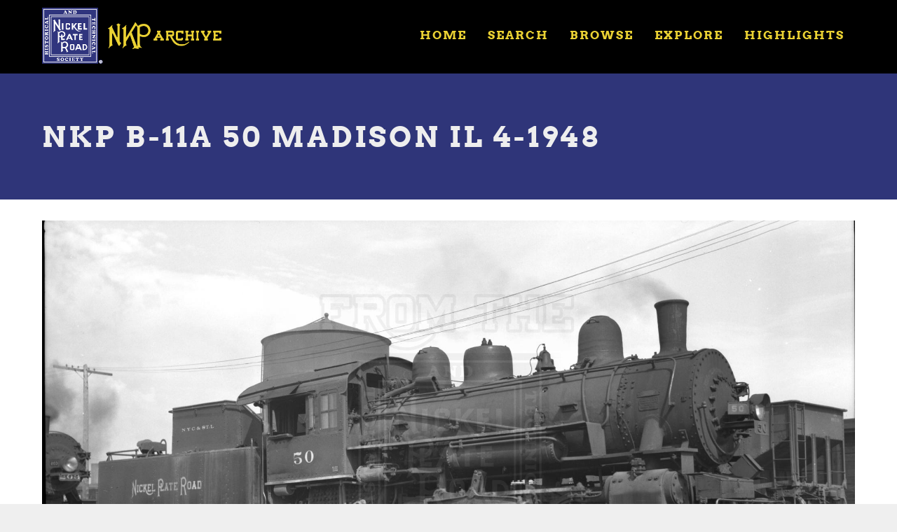

--- FILE ---
content_type: text/html; charset=UTF-8
request_url: https://archive.nkphts.org/index.php/object/6418-nkp-b-11a-50-madison-il-4-1948?index=0
body_size: 6091
content:
<!DOCTYPE html>
<html  lang="en" dir="ltr" prefix="content: http://purl.org/rss/1.0/modules/content/  dc: http://purl.org/dc/terms/  foaf: http://xmlns.com/foaf/0.1/  og: http://ogp.me/ns#  rdfs: http://www.w3.org/2000/01/rdf-schema#  schema: http://schema.org/  sioc: http://rdfs.org/sioc/ns#  sioct: http://rdfs.org/sioc/types#  skos: http://www.w3.org/2004/02/skos/core#  xsd: http://www.w3.org/2001/XMLSchema# ">
  <head>
    <meta charset="utf-8" />
<script async src="https://www.googletagmanager.com/gtag/js?id=G-50S5SHKVVM"></script>
<script>window.dataLayer = window.dataLayer || [];function gtag(){dataLayer.push(arguments)};gtag("js", new Date());gtag("set", "developer_id.dMDhkMT", true);gtag("config", "G-50S5SHKVVM", {"groups":"default","page_placeholder":"PLACEHOLDER_page_location"});</script>
<link rel="canonical" href="https://archive.nkphts.org/index.php/object/6418-nkp-b-11a-50-madison-il-4-1948" />
<meta name="robots" content="index" />
<meta name="description" content="Photo: NKP B-11a Class 0-6-0 Switcher," />
<meta name="dcterms.title" content="NKP B-11a 50 Madison IL 4-1948" />
<meta name="dcterms.publisher" content="The Nickel Plate Archive" />
<meta name="dcterms.type" content="Photo" />
<meta name="dcterms.format" content="Photo" />
<meta name="dcterms.identifier" content="6418" />
<meta property="og:site_name" content="The Nickel Plate Archive" />
<meta property="og:url" content="https://archive.nkphts.org/index.php/object/6418-nkp-b-11a-50-madison-il-4-1948" />
<meta property="og:title" content="NKP B-11a 50 Madison IL 4-1948 from The Nickel Plate Archive" />
<meta property="og:description" content="Photo: NKP B-11a Class 0-6-0 Switcher from the NKPHTS&#039;s Nickel Plate Archive" />
<meta property="og:image" content="https://archive.nkphts.org/sites/default/files/styles/facebook_sharing_image/public/object/images/nkp-b-11a-50-madison-il-4-1948-nkphts.jpg?itok=fABSRZHy" />
<meta property="og:image:url" content="https://archive.nkphts.org/sites/default/files/styles/facebook_sharing_image/public/object/images/nkp-b-11a-50-madison-il-4-1948-nkphts.jpg?itok=fABSRZHy" />
<meta property="article:tag" content="Photo" />
<meta name="Generator" content="Drupal 9 (https://www.drupal.org)" />
<meta name="MobileOptimized" content="width" />
<meta name="HandheldFriendly" content="true" />
<meta name="viewport" content="width=device-width, initial-scale=1.0" />
<script src="//use.typekit.net/qky1opq.js"></script>
<script>try{Typekit.load({ async: true });}catch(e){}</script>
<link href="//fonts.googleapis.com/css?family=Source+Sans+Pro:400italic,700italic,400,700" rel="stylesheet" type="text/css" />
<link href="//fonts.googleapis.com/css?family=Source+Sans+Pro:300" rel="stylesheet" type="text/css" />
<link href="//fonts.googleapis.com/css?family=Source+Sans+Pro:300italic" rel="stylesheet" type="text/css" />
<link rel="icon" href="/sites/default/files/NKPHTS-Photo-Gallery-Favicon.png" type="image/png" />

    <title>NKP B-11a 50 Madison IL 4-1948 | The Nickel Plate Archive</title>
    <style>ul.dropdown-menu {display: none;}</style>
    <link rel="stylesheet" media="all" href="/core/modules/system/css/components/align.module.css?sfp355" />
<link rel="stylesheet" media="all" href="/core/modules/system/css/components/fieldgroup.module.css?sfp355" />
<link rel="stylesheet" media="all" href="/core/modules/system/css/components/container-inline.module.css?sfp355" />
<link rel="stylesheet" media="all" href="/core/modules/system/css/components/clearfix.module.css?sfp355" />
<link rel="stylesheet" media="all" href="/core/modules/system/css/components/details.module.css?sfp355" />
<link rel="stylesheet" media="all" href="/core/modules/system/css/components/hidden.module.css?sfp355" />
<link rel="stylesheet" media="all" href="/core/modules/system/css/components/item-list.module.css?sfp355" />
<link rel="stylesheet" media="all" href="/core/modules/system/css/components/js.module.css?sfp355" />
<link rel="stylesheet" media="all" href="/core/modules/system/css/components/nowrap.module.css?sfp355" />
<link rel="stylesheet" media="all" href="/core/modules/system/css/components/position-container.module.css?sfp355" />
<link rel="stylesheet" media="all" href="/core/modules/system/css/components/progress.module.css?sfp355" />
<link rel="stylesheet" media="all" href="/core/modules/system/css/components/reset-appearance.module.css?sfp355" />
<link rel="stylesheet" media="all" href="/core/modules/system/css/components/resize.module.css?sfp355" />
<link rel="stylesheet" media="all" href="/core/modules/system/css/components/sticky-header.module.css?sfp355" />
<link rel="stylesheet" media="all" href="/core/modules/system/css/components/system-status-counter.css?sfp355" />
<link rel="stylesheet" media="all" href="/core/modules/system/css/components/system-status-report-counters.css?sfp355" />
<link rel="stylesheet" media="all" href="/core/modules/system/css/components/system-status-report-general-info.css?sfp355" />
<link rel="stylesheet" media="all" href="/core/modules/system/css/components/tablesort.module.css?sfp355" />
<link rel="stylesheet" media="all" href="/core/modules/system/css/components/tree-child.module.css?sfp355" />
<link rel="stylesheet" media="all" href="/core/modules/views/css/views.module.css?sfp355" />
<link rel="stylesheet" media="all" href="/modules/contrib/field_gallery/lib/css/field_gallery_style.css?sfp355" />
<link rel="stylesheet" media="all" href="/themes/dxpr_theme/css/dxpr-theme.admin.css?sfp355" />
<link rel="stylesheet" media="all" href="/themes/dxpr_theme/vendor/bootstrap3/css/bootstrap.min.css?sfp355" />
<link rel="stylesheet" media="all" href="/sites/default/files/color/dxpr_theme-067fe79e/footer-menu.css?sfp355" />
<link rel="stylesheet" media="all" href="/sites/default/files/color/dxpr_theme-067fe79e/dxpr-theme-header.css?sfp355" />
<link rel="stylesheet" media="all" href="/sites/default/files/color/dxpr_theme-067fe79e/dxpr-theme-header--top.css?sfp355" />
<link rel="stylesheet" media="all" href="/sites/default/files/color/dxpr_theme-067fe79e/dxpr-theme-header--mobile.css?sfp355" />
<link rel="stylesheet" media="all" href="/sites/default/files/color/dxpr_theme-067fe79e/bootstrap-3.css?sfp355" />
<link rel="stylesheet" media="all" href="/sites/default/files/color/dxpr_theme-067fe79e/bootstrap-theme.css?sfp355" />
<link rel="stylesheet" media="all" href="/sites/default/files/color/dxpr_theme-067fe79e/jquery-ui.css?sfp355" />
<link rel="stylesheet" media="all" href="/sites/default/files/color/dxpr_theme-067fe79e/forms.css?sfp355" />
<link rel="stylesheet" media="all" href="/sites/default/files/color/dxpr_theme-067fe79e/layout.css?sfp355" />
<link rel="stylesheet" media="all" href="/sites/default/files/color/dxpr_theme-067fe79e/page-title.css?sfp355" />
<link rel="stylesheet" media="all" href="/sites/default/files/color/dxpr_theme-067fe79e/typography.css?sfp355" />
<link rel="stylesheet" media="all" href="/sites/default/files/color/dxpr_theme-067fe79e/dxpr-theme-header--side.css?sfp355" />
<link rel="stylesheet" media="all" href="/sites/default/files/color/dxpr_theme-067fe79e/pager-prevnext.css?sfp355" />
<link rel="stylesheet" media="all" href="/sites/default/files/color/dxpr_theme-067fe79e/drupal-webform.css?sfp355" />
<link rel="stylesheet" media="all" href="/sites/default/files/color/dxpr_theme-067fe79e/dxpr-theme-builder.css?sfp355" />
<link rel="stylesheet" media="all" href="/sites/default/files/color/dxpr_theme-067fe79e/helper-classes.css?sfp355" />
<link rel="stylesheet" media="all" href="/sites/default/files/asset_injector/css/crhs_archive_site_styling-4eb217c39849035e17d08ca24098d077.css?sfp355" />
<link rel="stylesheet" media="all" href="/sites/default/files/asset_injector/css/global_dxpr_theme_modifications-923c0e92f2e6223557ab40e9e03e9328.css?sfp355" />

    <script src="/themes/dxpr_theme/vendor/modernizr-custom-d8-dxpr-theme.js?v=3.11.7"></script>
<script src="/core/misc/modernizr-additional-tests.js?v=3.11.7"></script>

  </head>
  <body class="page-node-40824 html path-node page-node-type-object has-glyphicons body--dxpr-theme-header-top body--dxpr-theme-header-not-overlay body--dxpr-theme-header-normal">
    <script>
  var dxpr_themeNavBreakpoint = 1200;
  var dxpr_themeWindowWidth = window.innerWidth;
  if (dxpr_themeWindowWidth > dxpr_themeNavBreakpoint) {
    document.body.className += ' body--dxpr-theme-nav-desktop';
  }
  else {
    document.body.className += ' body--dxpr-theme-nav-mobile';
  }
  </script>
    <a href="#main-content" class="visually-hidden focusable skip-link">
      Skip to main content
    </a>
    
          <div class="dialog-off-canvas-main-canvas" data-off-canvas-main-canvas>
    <div class="dxpr-theme-boxed-container">


                                          
    <header class="navbar navbar dxpr-theme-header clearfix dxpr-theme-header--top dxpr-theme-header--normal dxpr-theme-header--hover-opacity dxpr-theme-header--sticky" id="navbar" role="banner" data-spy="affix" data-offset-top="60">
            <div class="container navbar-container">
                  <div class="row container-row"><div class="col-sm-12 container-col">
                <div class="navbar-header">
            <div class="region region-navigation">
        <div class="wrap-branding">
        <a class="logo navbar-btn" href="/index.php/" title="Home" rel="home">
      <img id="logo" src="/sites/default/files/NKP%20Archive%20Logo_0.png" alt="Home" />
    </a>
        </div>
  
  </div>

                                <a id="dxpr-theme-menu-toggle" href="#" class="three-dash"><span></span><div class="screenreader-text visually-hidden">Toggle menu</div></a>
                  </div>

                            <nav role="navigation" id="dxpr-theme-main-menu" class="dxpr-theme-main-menu ">
              <div class="region region-navigation-collapsible">
    <nav role="navigation" aria-labelledby="block-dxpr-theme-main-menu-menu" id="block-dxpr-theme-main-menu">
            <h2 class="sr-only" id="block-dxpr-theme-main-menu-menu">Main navigation</h2>

      
              <ul class="menu nav navbar-nav">
                            <li class="expanded dropdown">
        <a href="/index.php/" data-drupal-link-system-path="&lt;front&gt;">Home</a>
                  </li>
                        <li class="expanded dropdown">
        <a href="/index.php/search" data-drupal-link-system-path="search">Search</a>
                  </li>
                        <li class="expanded dropdown">
        <a href="/index.php/browse" data-drupal-link-system-path="node/33455">Browse</a>
                  </li>
                        <li class="expanded dropdown">
        <a href="/index.php/random" data-drupal-link-system-path="random">Explore</a>
                  </li>
                        <li class="expanded dropdown">
        <a href="/index.php/highlights" data-drupal-link-system-path="highlights">Highlights</a>
                  </li>
        </ul>
  


  </nav>

  </div>

            </nav>
                          </div></div>
              </div>
    </header>
  
<div class="wrap-containers">



        <div class="page-title-full-width-container" id="page-title-full-width-container">
          <header role="banner" id="page-title" class="container page-title-container">
            
    <h1 class="page-title">
<span>NKP B-11a 50 Madison IL 4-1948</span>
</h1>


  


      </header>
    </div>
  

    <div role="main" class="main-container container js-quickedit-main-content clearfix">
        <div class="row">
                
                          
      <section class="col-sm-12">

                
                                      
                  
                          <a id="main-content"></a>
            <div class="region region-content">
    <div data-drupal-messages-fallback class="hidden"></div>
  <article data-history-node-id="40824" role="article" about="/index.php/object/6418-nkp-b-11a-50-madison-il-4-1948" class="object full clearfix node">

  
    
  <div class="content">
          
      <div class="field-gallery field field--name-field-images field--type-image field--label-hidden field--items">
              <div class="field--item"><div class="field-gallery-wrapper">
    <div class="field-gallery-mainimage">
                    <a href="https://archive.nkphts.org/sites/default/files/styles/watermarked_2000/public/object/images/nkp-b-11a-50-madison-il-4-1948-nkphts.jpg?itok=IREFwt-1"><img src="https://archive.nkphts.org/sites/default/files/styles/watermarked_2000/public/object/images/nkp-b-11a-50-madison-il-4-1948-nkphts.jpg?itok=IREFwt-1" /></a></div>

                <div class="field-gallery-thumbs">
                            <a href="/index.php/object/6418-nkp-b-11a-50-madison-il-4-1948?index=0" class="thumb-index-0  active">
                    <img src="https://archive.nkphts.org/sites/default/files/styles/medium/public/object/images/nkp-b-11a-50-madison-il-4-1948-nkphts.jpg?itok=S6x6EJOT" alt="" /></a>
                    </div>
    </div>

</div>
          </div>
  
      <div class="field field--name-field-railroads field--type-entity-reference field--label-hidden field--items">
              <div class="field--item"><a href="/index.php/browse/railroads/nkp" hreflang="en">NKP</a></div>
          </div>
  
      <div class="field field--name-field-equipment field--type-entity-reference field--label-hidden field--items">
              <div class="field--item"><a href="/index.php/browse/equipment-type/steam-locomotives-0-6-0-switcher/b-11a-class-0-6-0-switcher" hreflang="en">B-11a Class 0-6-0 Switcher</a></div>
          </div>
  
      <div class="field field--name-field-location field--type-entity-reference field--label-hidden field--items">
              <div class="field--item"><a href="/index.php/browse/locations/illinois/madison-il" hreflang="en">Madison IL</a></div>
          </div>
  
            <div class="field field--name-field-item-type field--type-entity-reference field--label-hidden field--item"><a href="/index.php/browse/item-types/photo" hreflang="en">Photo</a></div>
      
      <div class="field field--name-field-credit field--type-entity-reference field--label-hidden field--items">
              <div class="field--item"><a href="/index.php/browse/credits/nkphts-collection" hreflang="en">NKPHTS Collection</a></div>
          </div>
  
      </div>

          
  
</article>

                                                            <section class="views-element-container block block-views block-views-blockrelated-objects-block-1 clearfix" id="block-views-block-related-objects-block-1">
  
          

      <div class="form-group"><div class="view view-related-objects view-id-related_objects view-display-id-block_1 js-view-dom-id-66cee2e7f092fd05bbf9462f88322e8c2c464c3404107c2dd794ba370d2f145d">
  
    
      <div class="view-header">
      <h2>Related objects</h2>
    </div>
      
      <div class="view-content">
      <div id="views-bootstrap-related-objects-block-1"  class="grid views-view-grid">
  <div class="row">
          <div  class="col-6 col-sm-3">
        <div class="views-field views-field-field-images"><div class="field-content">  <a href="/object/gabda-9695-nkp-class-s-707-madison-il-rs-view-wec-col" hreflang="en"><img loading="lazy" src="/sites/default/files/styles/4x3_600px_crop/public/object/images/nkp-class-s-707-madison-il-rs-view-wec-col.jpg?itok=efWJIrPA" width="600" height="600" typeof="foaf:Image" class="img-responsive" />

</a>
</div></div><div class="views-field views-field-title"><h3 class="field-content"><a href="/object/gabda-9695-nkp-class-s-707-madison-il-rs-view-wec-col" hreflang="en">NKP Class S 707 Madison IL RS view WEC Col</a></h3></div><div class="views-field views-field-term-node-tid"><span class="field-content"><a href="/browse/railroads/nkp">NKP</a><a href="/browse/item-types/photo">Photo</a><a href="/browse/equipment-type/steam-locomotives-2-8-4-berkshire/s-class-2-8-4-berkshire">S Class 2-8-4 Berkshire</a><a href="/browse/locations/illinois/madison-il">Madison IL</a></span></div>
      </div>
          <div  class="col-6 col-sm-3">
        <div class="views-field views-field-field-images"><div class="field-content">  <a href="/object/gabda-6469-water-tower-madison-o-1923" hreflang="en"><img loading="lazy" src="/sites/default/files/styles/4x3_600px_crop/public/object/images/water-tower-madison-o-1923.jpg?itok=rJFM7em_" width="600" height="600" typeof="foaf:Image" class="img-responsive" />

</a>
</div></div><div class="views-field views-field-title"><h3 class="field-content"><a href="/object/gabda-6469-water-tower-madison-o-1923" hreflang="en">Water Tower Madison O. 1923</a></h3></div><div class="views-field views-field-term-node-tid"><span class="field-content"><a href="/browse/railroads/nkp">NKP</a><a href="/browse/item-types/photo">Photo</a><a href="/browse/subject/structures/towers">Towers</a><a href="/browse/locations/illinois/madison-il">Madison IL</a></span></div>
      </div>
          <div  class="col-6 col-sm-3">
        <div class="views-field views-field-field-images"><div class="field-content">  <a href="/object/gabda-5381-nkp-pass-sta-madison-o-fr-1924" hreflang="en"><img loading="lazy" src="/sites/default/files/styles/4x3_600px_crop/public/object/images/nkp-pass-sta-madison-o-fr-1924.jpg?itok=cOFrHaFM" width="600" height="600" typeof="foaf:Image" class="img-responsive" />

</a>
</div></div><div class="views-field views-field-title"><h3 class="field-content"><a href="/object/gabda-5381-nkp-pass-sta-madison-o-fr-1924" hreflang="en">NKP Pass Sta. Madison O. FR 1924</a></h3></div><div class="views-field views-field-term-node-tid"><span class="field-content"><a href="/browse/railroads/nkp">NKP</a><a href="/browse/item-types/photo">Photo</a><a href="/browse/locations/illinois/madison-il">Madison IL</a></span></div>
      </div>
          <div  class="col-6 col-sm-3">
        <div class="views-field views-field-field-images"><div class="field-content">  <a href="/object/gabda-5802-662-madison" hreflang="en"><img loading="lazy" src="/sites/default/files/styles/4x3_600px_crop/public/object/images/662-madison.jpg?itok=PZ_9uhI3" width="600" height="600" typeof="foaf:Image" class="img-responsive" />

</a>
</div></div><div class="views-field views-field-title"><h3 class="field-content"><a href="/object/gabda-5802-662-madison" hreflang="en">#662 Madison</a></h3></div><div class="views-field views-field-term-node-tid"><span class="field-content"><a href="/browse/equipment-type/steam-locomotives/2-8-2-mikado">2-8-2 Mikado</a><a href="/browse/railroads/nkp">NKP</a><a href="/browse/item-types/photo">Photo</a><a href="/browse/locations/illinois/madison-il">Madison IL</a></span></div>
      </div>
      </div>
</div>

    </div>
  
        <nav role="navigation" aria-labelledby="pagination-heading">
    <h4 class="sr-only">Pagination</h4>
    <ul class="pager js-pager__items">
                    <li class="next">
          <a href="/index.php/object/6418-nkp-b-11a-50-madison-il-4-1948?index=0&amp;page=1" title="Go to next page" rel="next">
            <span class="sr-only">Next page</span>
            <span aria-hidden="true">MORE ››</span>
          </a>
        </li>
          </ul>
  </nav>

          </div>
</div>

  </section>
                                                            <section id="block-nkphtsactivitypromo" class="block block-block-content block-block-contente39317c4-d9d4-45eb-ad4c-8aeaef40d5cf clearfix">
  
          

      
            <div class="field field--name-body field--type-text-with-summary field--label-hidden field--item"><div class="jumbotron site-promo">
<div class="container">
<div class="col-md-3 col-sm-12 homepage-intro-logo"><img alt="NKPHTS Logo" src="/sites/default/files/inline-images/NKPHTS_Logo_FilledR_1.png" /></div>

<div class="col-md-9 col-sm-12 homepage-intro-text">
<h1>The Nickel Plate Archive is an activity of the Nickel Plate Historical and Technical Society</h1>

<p>This archive is provided free to the world with the goal of sharing our love of the NKP with the world.</p>

<p><a class="btn btn-primary btn-lg" href="https://www.nkphts.org/membership" role="button">Join the NKPHTS</a> <a class="btn btn-primary btn-lg" href="https://www.nkphts.org/donate" role="button">Donate</a></p>
</div>
</div>
</div>
</div>
      
  </section>

  </div>

              </section>

                    </div><!-- end .ow -->
      </div><!-- end main-container -->

</div>

      <footer class="dxpr-theme-footer clearfix" role="contentinfo">
            <div class="dxpr-theme-fluid footer-container">
                  <div class="region region-footer">
    <nav role="navigation" aria-labelledby="block-useraccountmenu-menu" id="block-useraccountmenu">
            <h2 class="sr-only" id="block-useraccountmenu-menu">User account menu</h2>

      
      <ul class="menu menu--account nav navbar-nav navbar-right">
                      <li class="first last">
                                        <a href="/user/login" data-drupal-link-system-path="user/login">Log in</a>
              </li>
        </ul>
  

  </nav>

  </div>

              </div>
    </footer>
  
</div><!-- end dxpr-theme-boxed-container -->

  </div>

    <script type="application/json" data-drupal-selector="drupal-settings-json">{"path":{"baseUrl":"\/index.php\/","scriptPath":null,"pathPrefix":"","currentPath":"node\/40824","currentPathIsAdmin":false,"isFront":false,"currentLanguage":"en","currentQuery":{"index":"0"}},"pluralDelimiter":"\u0003","suppressDeprecationErrors":true,"ajaxPageState":{"libraries":"asset_injector\/css\/crhs_archive_site_styling,asset_injector\/css\/global_dxpr_theme_modifications,asset_injector\/js\/sitewide_js,bootstrap\/popover,bootstrap\/theme,bootstrap\/tooltip,dxpr_theme\/admin,dxpr_theme\/bootstrap-3,dxpr_theme\/bootstrap-theme,dxpr_theme\/bootstrap3,dxpr_theme\/drupal-webform,dxpr_theme\/dxpr-theme-builder,dxpr_theme\/dxpr-theme-header,dxpr_theme\/dxpr-theme-header--mobile,dxpr_theme\/dxpr-theme-header--side,dxpr_theme\/dxpr-theme-header--top,dxpr_theme\/footer-menu,dxpr_theme\/forms,dxpr_theme\/global-styling,dxpr_theme\/helper-classes,dxpr_theme\/jquery-ui,dxpr_theme\/layout,dxpr_theme\/page-title,dxpr_theme\/pager-prevnext,dxpr_theme\/typography,field_gallery\/field_gallery.style,google_analytics\/google_analytics,system\/base,views\/views.ajax,views\/views.module","theme":"dxpr_theme","theme_token":null},"ajaxTrustedUrl":[],"google_analytics":{"account":{},"trackOutbound":true,"trackMailto":true,"trackTel":true,"trackDownload":true,"trackDownloadExtensions":"7z|aac|arc|arj|asf|asx|avi|bin|csv|doc(x|m)?|dot(x|m)?|exe|flv|gif|gz|gzip|hqx|jar|jpe?g|js|mp(2|3|4|e?g)|mov(ie)?|msi|msp|pdf|phps|png|ppt(x|m)?|pot(x|m)?|pps(x|m)?|ppam|sld(x|m)?|thmx|qtm?|ra(m|r)?|sea|sit|tar|tgz|torrent|txt|wav|wma|wmv|wpd|xls(x|m|b)?|xlt(x|m)|xlam|xml|z|zip"},"bootstrap":{"forms_has_error_value_toggle":1,"popover_enabled":1,"popover_animation":1,"popover_auto_close":1,"popover_container":"body","popover_content":"","popover_delay":"0","popover_html":0,"popover_placement":"top","popover_selector":"","popover_title":"","popover_trigger":"click","tooltip_enabled":1,"tooltip_animation":1,"tooltip_container":"body","tooltip_delay":"0","tooltip_html":0,"tooltip_placement":"auto top","tooltip_selector":"","tooltip_trigger":"hover"},"views":{"ajax_path":"\/index.php\/views\/ajax","ajaxViews":{"views_dom_id:66cee2e7f092fd05bbf9462f88322e8c2c464c3404107c2dd794ba370d2f145d":{"view_name":"related_objects","view_display_id":"block_1","view_args":"40824\/1205+2468","view_path":"\/node\/40824","view_base_path":null,"view_dom_id":"66cee2e7f092fd05bbf9462f88322e8c2c464c3404107c2dd794ba370d2f145d","pager_element":0}}},"dxpr_themeSettings":{"headerHeight":"100","headerOffset":"60","headerMobileHeight":"60","headerSideDirection":"left"},"user":{"uid":0,"permissionsHash":"e44b1679926088f9ee7433e96e4448b98cc7ab0bdc6c5bc4f40a22f1f322b94e"}}</script>
<script src="/core/assets/vendor/jquery/jquery.min.js?v=3.6.0"></script>
<script src="/core/assets/vendor/underscore/underscore-min.js?v=1.13.3"></script>
<script src="/core/misc/polyfills/element.matches.js?v=9.4.5"></script>
<script src="/core/misc/polyfills/object.assign.js?v=9.4.5"></script>
<script src="/core/misc/polyfills/nodelist.foreach.js?v=9.4.5"></script>
<script src="/core/assets/vendor/css-escape/css.escape.js?v=1.5.1"></script>
<script src="/themes/dxpr_theme/vendor/bootstrap3/js/bootstrap.min.js?sfp355"></script>
<script src="/core/assets/vendor/once/once.min.js?v=1.0.1"></script>
<script src="/core/assets/vendor/jquery-once/jquery.once.min.js?v=2.2.3"></script>
<script src="/core/misc/drupalSettingsLoader.js?v=9.4.5"></script>
<script src="/core/misc/drupal.js?v=9.4.5"></script>
<script src="/core/misc/drupal.init.js?v=9.4.5"></script>
<script src="/core/assets/vendor/tabbable/index.umd.min.js?v=5.3.2"></script>
<script src="/sites/default/files/asset_injector/js/sitewide_js-f620d12e9182281be1cce9b9ca5fee62.js?sfp355"></script>
<script src="/modules/contrib/google_analytics/js/google_analytics.js?v=9.4.5"></script>
<script src="/themes/contrib/bootstrap/js/drupal.bootstrap.js?sfp355"></script>
<script src="/themes/contrib/bootstrap/js/attributes.js?sfp355"></script>
<script src="/themes/contrib/bootstrap/js/theme.js?sfp355"></script>
<script src="/core/misc/jquery.once.bc.js?v=9.4.5"></script>
<script src="/themes/dxpr_theme/vendor/classie.js?sfp355"></script>
<script src="/themes/dxpr_theme/js/minified/dxpr-theme-multilevel-mobile-nav.min.js?sfp355"></script>
<script src="/themes/dxpr_theme/js/minified/dxpr-theme-header.min.js?sfp355"></script>
<script src="/themes/contrib/bootstrap/js/popover.js?sfp355"></script>
<script src="/themes/contrib/bootstrap/js/tooltip.js?sfp355"></script>
<script src="/core/assets/vendor/jquery-form/jquery.form.min.js?v=4.3.0"></script>
<script src="/core/misc/progress.js?v=9.4.5"></script>
<script src="/themes/contrib/bootstrap/js/misc/progress.js?sfp355"></script>
<script src="/core/modules/responsive_image/js/responsive_image.ajax.js?v=9.4.5"></script>
<script src="/core/misc/ajax.js?v=9.4.5"></script>
<script src="/themes/contrib/bootstrap/js/misc/ajax.js?sfp355"></script>
<script src="/core/modules/views/js/base.js?v=9.4.5"></script>
<script src="/core/modules/views/js/ajax_view.js?v=9.4.5"></script>
<script src="/themes/contrib/bootstrap/js/modules/views/ajax_view.js?sfp355"></script>

    <div class="hidden" id="dxpr-theme-js-seed">sfy39587stp18</div>
  </body>
</html>


--- FILE ---
content_type: text/css
request_url: https://archive.nkphts.org/sites/default/files/asset_injector/css/crhs_archive_site_styling-4eb217c39849035e17d08ca24098d077.css?sfp355
body_size: 49
content:
.dxpr-theme-header{border-bottom:5px solid #000;}

--- FILE ---
content_type: text/css
request_url: https://archive.nkphts.org/sites/default/files/asset_injector/css/global_dxpr_theme_modifications-923c0e92f2e6223557ab40e9e03e9328.css?sfp355
body_size: 4152
content:
.html .form-control, .html input[type=date], .html input[type=datetime-local], .html input[type=email], .html input[type=file], .html input[type=month], .html input[type=number], .html input[type=password], .html input[type=search], .html input[type=tel], .html input[type=text], .html input[type=time], .html input[type=url], .html input[type=week], .html textarea, .html select, .input-group-addon {border-radius:0;}
.btn { border-radius: 0; border:0;}
.panel{ border-radius:0;}
.alert{ border-radius: 0; border:0;}
nav, nav ul li, nav a , .navbar-brand, h1, h2, h3, h4, h5, h6, label, .field--label , body {    font-family: "Helvetica Neue",Helvetica,Arial,sans-serif;}
nav, nav ul li, nav a , .navbar-brand , h1, h2, h3, h4, h5, h6, label, .field--labe.block:first-child h2.block-titlel {font-weight: 500;}
.field--label::after {content: ": ";}

.body--dxpr-theme-nav-mobile #navbar.dxpr-theme-header--hover-opacity .menu .active>a, 
.body--dxpr-theme-nav-mobile #navbar.dxpr-theme-header--hover-opacity .menu a:hover, 
.body--dxpr-theme-nav-mobile #navbar.dxpr-theme-header--hover-opacity .menu a:focus, 
.body--dxpr-theme-nav-mobile #navbar.dxpr-theme-header--hover-opacity .menu a.is-active{ opacity:1; background-color:#000;}

.body--dxpr-theme-nav-mobile .dxpr-theme-header .nav>li>a { color:white; }
.dxpr-theme-main-menu.menu--open {background-color:#eee;}
.dxpr-theme-header--side .menu__level {background-color:#eee;}

body, p, .lead { line-height:1.2em;}
.navbar-brand {line-height:1em;}

.body--dxpr-theme-nav-mobile .dxpr-theme-header #dxpr-theme-menu-toggle span:after,
.body--dxpr-theme-nav-mobile .dxpr-theme-header #dxpr-theme-menu-toggle span:before,
.body--dxpr-theme-nav-mobile .dxpr-theme-header #dxpr-theme-menu-toggle span {background-color:white;}

@media (max-width: 600px) {
  .dxpr-theme-header .navbar-header .navbar-brand { font-size: 18px;}
  #logo{padding-right:0;height:51px;}
}

.views-view-grid div div div{ background: #eee; }
.views-view-grid div.field-content{ padding: .75em; padding-top: .25em; padding-bottom: .25em;}

.views-view-grid h3 { font-size: 18px; padding: .75em; padding-top: .25em; padding-bottom: .25em; margin-bottom: 0; line-height: 22px;}



.views-element-container div.row{ display: flex; flex-wrap: wrap;}

.field--label-inline .field--item,
.field--label-inline .field--items{
    float: none;
}

.nav>li>a:focus, .nav>li>a:hover { background-color:#000;}

.pagination { margin-top:20px;}

.pagination .pager__item>a, .pagination .pager__item>span, .pagination li>a, .pagination li>span{ background-color:#333333; color:white; opacity:1; border:0; margin-right:2px; margin-top:1px;}
.pagination .pager__item>a:hover, .pagination .pager__item>span, .pagination li>a:hover, .pagination li>span{ background-color:#000; color:white;}
.pagination .pager__item.active>a, .pagination .pager__item.active>a:hover, .pagination .pager__item.active>a:focus, .pagination .pager__item.active>span, .pagination .pager__item.active>span:hover, .pagination .pager__item.active>span:focus, .pagination li.active>a, .pagination li.active>a:hover, .pagination li.active>a:focus, .pagination li.active>span, .pagination li.active>span:hover, .pagination li.active>span:focus{ background-color:#000; color:white; opacity:1; border:0; margin-right:2px; }


.html .ui-widget-content  { background:#FFF;}
.html .ui-widget-content, .html .ui-widget-header, .html .ui-state-hover, .html .ui-widget-content .ui-state-hover, .html .ui-widget-header .ui-state-hover, .html .ui-state-focus, .html .ui-widget-content .ui-state-focus, .html .ui-widget-header .ui-state-focus, .html .ui-state-active, .html .ui-widget-content .ui-state-active, .html .ui-widget-header .ui-state-active, .html .ui-state-highlight, .html .ui-widget-content .ui-state-highlight, .html .ui-widget-header .ui-state-highlight, .html .ui-state-error, .html .ui-widget-content .ui-state-error, .html .ui-widget-header .ui-state-error { background:#FFF; }
.html .ui-state-active, .html .ui-widget-content .ui-state-active{ background:#f5f5f5; border:0; text-decoration:none;}

.ui-menu-item:hover{ background:#f5f5f5;}

.well .btn, .jumbotron .btn { color:white; text-decoration:none; background-color:#333333;}
.well .btn:hover, .jumbotron .btn:hover { background:#000;}
.well a, .jumbotron a {color:#333333;}

.jumbotron p { font-weight:500;}
.jumbotron p.lead { font-weight:bold;}
.container .jumbotron {  background-color:#EEE; border-radius:0;}

.has-glyphicons .select-wrapper:after {display:none;}
.html select, .html select.form-control {padding-right:1.5em; border-radius: 0;}

th#view-created-table-column { min-width: 100px;}


#views-exposed-form-my-content-page-1,
#views-exposed-form-taxonomy-term-page-1{
  background: #EEEE;
  padding: .5em;
}




#views-exposed-form-my-content-page-1 select,
#views-exposed-form-taxonomy-term-page-1 select {
height: 2.6em; 
}



.dxpr-theme-header--side .menu__item {background-color: #333333; margin-bottom: 10px;font-size: 2em; }
.dxpr-theme-header--side .menu__item:hover { background-color:#000;}
.dxpr-theme-header--side .menu__link { line-height: 1.5em !important;}
       
.views-field-term-node-tid a {text-align:center; background-color:#333333; padding:.5em; margin:.25em; display:inline-block; font-size:1.4em; color:white; padding-left: .75em; padding-right: .75em; text-align: center; text-decoration:none;}
.views-field-term-node-tid a:hover { background-color:#000;}

.body--dxpr-theme-nav-desktop .dxpr-theme-header--top #logo {
    max-height: 80px;
}
.body--dxpr-theme-nav-mobile #logo { max-height: 100px; }

.views-view-grid div.field-content {
 padding: 0;
    padding-top: 0;
    padding-bottom: .25em; 
}

.views-view-grid .views-field {
    padding-left: 15px;
}
.views-view-grid .views-field h3 {
  padding-left:0;
}

h1 a, h2 a, h3 a, h4 a, h5 a, 
article h1 a, article h2 a, article h3 a, article h4 a, article h5 a 
{text-decoration:none;}

.views-view-grid div.field-content {padding: 0; padding-top: 0; padding-bottom: .25em;}

.views-view-grid .views-field { padding-left: 15px;}
.views-view-grid .views-field h3 {padding-left:0;}

.views-field.views-field-field-images,
.views-field.views-field-term-node-tid{
  padding: 0;
}

.views-field-term-node-tid span a {width:100%; background-color:#333333; margin:.25em; margin-left: 0; margin-right:.5em; margin-top:0; padding:.25em;  display:inline-block; font-size:1em; color:white; padding-left: .75em; padding-right: .75em; text-align: center; text-decoration:none;}
.views-field-term-node-tid span a:hover { background-color:#000;}


.body--dxpr-theme-nav-mobile .dxpr-theme-header #dxpr-theme-menu-toggle span:after, .body--dxpr-theme-nav-mobile .dxpr-theme-header #dxpr-theme-menu-toggle span:before, .body--dxpr-theme-nav-mobile .dxpr-theme-header #dxpr-theme-menu-toggle span { background-color: black; }

#navbar.dxpr-theme-header--hover-opacity .menu .active>a { opacity: 1; color:white;}


article.homepage section.views-element-container {margin-top:2em;}
article.homepage section.views-element-container .block-views-blockhomepage-manage-area-block-1 {margin-top:0;}

.views-element-container .more-link {margin-bottom:1em; margin-top:-1em;}
.views-element-container .more-link a { width:100%; text-align:center; background-color:#333333; padding:.5em;  display:inline-block; font-size:1.4em; color:white; text-decoration:none;} 
.views-element-container .more-link a:hover { background-color:#000;}

.btn-info { background-color:#333333; border-color:#333333;}
.btn-info:hover { background-color:#000; border-color:#000;}

.view-display-id-block_taxonomy_page_breadcrumb { background-color: #eee; margin-bottom: 10px; }
.view-display-id-block_taxonomy_page_breadcrumb span.taxonomy-breadcrumb {display: block; padding-left: 10px; padding-top: 5px;}
.view-display-id-block_taxonomy_page_breadcrumb span.taxonomy-breadcrumb a {background-color:#333333; margin:.25em; margin-left: 0; margin-right:.5em; margin-top:0; padding:.25em;  display:inline-block; font-size:1em; color:white; padding-left: .75em; padding-right: .75em; text-align: center; text-decoration:none;}
.view-display-id-block_taxonomy_page_breadcrumb span.taxonomy-breadcrumb a:hover { background-color:#000;}

.block-views-blockitem-types-block-item-types div {display:inline;}
.block-views-blockitem-types-block-item-types span a { text-align:center; background-color:#333333; padding:.5em; margin:.25em; display:inline-block; font-size:1.4em; color:white; text-decoration:none;} 
.block-views-blockitem-types-block-item-types span a:hover { background-color:#000;}
.block-views-blockitem-types-block-item-types {border:2px solid #eee;}
.block-views-blockitem-types-block-item-types h2{ background-color: #eee; padding: 3px;}
@media (max-width: 600px){ .block-views-blockitem-types-block-item-types span a { width: 98%; }}

.block-views-blockitem-types-block-equipment-typees div {display:inline; }
.block-views-blockitem-types-block-equipment-typees span a { text-align:center; background-color:#333333; padding:.5em; margin:.25em; display:inline-block; font-size:1.4em; color:white; text-decoration:none;} 
.block-views-blockitem-types-block-equipment-typees span a:hover { background-color:#000;}
.block-views-blockitem-types-block-equipment-typees {border:2px solid #eee;}
.block-views-blockitem-types-block-equipment-typees h2{ background-color: #eee; padding: 3px;}
@media (max-width: 600px){ .block-views-blockitem-types-block-equipment-typees span a { width: 98%; }}

.block-views-blockitem-types-block-locations div {display:inline; }
.block-views-blockitem-types-block-locations span a { text-align:center; background-color:#333333; padding:.5em; margin:.25em; display:inline-block; font-size:1.4em; color:white; text-decoration:none;} 
.block-views-blockitem-types-block-locations span a:hover { background-color:#000;}
.block-views-blockitem-types-block-locations {border:2px solid #eee;}
.block-views-blockitem-types-block-locations h2{ background-color: #eee; padding: 3px;}
@media (max-width: 600px){ .block-views-blockitem-types-block-locations span a { width: 98%; }}

.block-views-blockitem-types-block-railroad div {display:inline;}
.block-views-blockitem-types-block-railroad span a { text-align:center; background-color:#333333; padding:.5em; margin:.25em; display:inline-block; font-size:1.4em; color:white; text-decoration:none;} 
.block-views-blockitem-types-block-railroad span a:hover { background-color:#000;}
.block-views-blockitem-types-block-railroad {border:2px solid #eee;}
.block-views-blockitem-types-block-railroad h2{ background-color: #eee; padding: 3px;}
@media (max-width: 600px){ .block-views-blockitem-types-block-railroad span a { width: 98%; }}

.block-views-blockitem-types-block-subject div {display:inline;}
.block-views-blockitem-types-block-subject span a { text-align:center; background-color:#333333; padding:.5em; margin:.25em; display:inline-block; font-size:1.4em; color:white; text-decoration:none;} 
.block-views-blockitem-types-block-subject span a:hover { background-color:#000;}
.block-views-blockitem-types-block-subject {border:2px solid #eee;}
.block-views-blockitem-types-block-subject h2{ background-color: #eee; padding: 3px;}
@media (max-width: 600px){ .block-views-blockitem-types-block-subject a { width: 98%; }}

.block-views-blockitem-types-block-collection div {display:inline; }
.block-views-blockitem-types-block-collection span a { text-align:center; background-color:#333333; padding:.5em; margin:.25em; display:inline-block; font-size:1.4em; color:white; text-decoration:none;} 
.block-views-blockitem-types-block-collection span a:hover { background-color:#000;}
.block-views-blockitem-types-block-collection {border:2px solid #eee;}
.block-views-blockitem-types-block-collection h2{ background-color: #eee; padding: 3px;}
@media (max-width: 600px){ .block-views-blockitem-types-block-collection span a { width: 98%; }}

.view-id-taxonomy_drill_down div{ display:inline; }
.view-id-taxonomy_drill_down span a {text-align:center; background-color:#333333; padding:.25em; margin:.25em; display:inline-block; font-size:1.2em; color:white; padding-left: .75em; padding-right: .75em; text-align: center; text-decoration:none;}
.view-id-taxonomy_drill_down span a:hover { background-color:#000;}
.view-display-id-block_drilldown { margin-bottom: 2em;}

@media (max-width: 600px){ .view-id-taxonomy_drill_down span a{
  width:45%;
}}

div.field--item span.file {background: #eee; display: block; padding: 5px; padding-bottom: 0px; margin-top:10px; margin-bottom: 10px; }
div.field--item span.file span.file-icon { display: block; float: left; font-size: 40px; margin-right: 10px; }
div.field--item span.file span.file-link { font-size:20px;  display:block; }
div.field--item span.file span.file-size { display:block; }
div.field--type-entity-reference div.field--items div.field--item {display:inline;} 

.field--name-field-video .field--item { margin-bottom:1em;}

div.purchase-area img { display: inline-block; max-width:200px;}
@media (max-width: 600px) { div.purchase-area img {max-width:100%;}}
div.purchase-area span {display: inline-block; padding-right:1em; padding-left:1em;}
div.purchase-area { margin-top:1em; border: 5px solid #eee; font-size: 28px; background-color:#333333; display:inline-block; font-size:1.4em; color:white; text-align: center; text-decoration:none;}
div.purchase-area:hover { background-color:#000;}
div.purchase-area a{color:white; text-decoration:none;}


div .manage-buttons {border:2px solid #000; margin-bottom:1em;}
.manage-buttons a { text-align:center; background-color:#333333; padding:.5em; margin:.25em; display:inline-block; font-size:1.4em; color:#ead133; text-decoration:none;} 
.manage-buttons a:hover { background-color:#000;}
.manage-buttons p {display:inline-block;}
@media (max-width: 600px) { div.manage-buttons a { width: 98%; }}

.block-views-blockhomepage-manage-area-block-1 h2{ color:#ead133; background-color: #000; padding: 3px; margin-bottom:0;}

.btn-success{ text-align:center; background-color:#333333; padding:.5em; margin:.25em; display:inline-block; font-size:1.4em; color:white; text-decoration:none;} 
a.btn-success {color:white;}
.btn-success:hover { background-color:#000;}


.view-objects div.views-form #edit-header { border: 2px solid #000; margin-top: 2em;}
.view-objects div.views-form #edit-header .control-label{ background: #000; color: white; padding-left: 5px; display: block; margin-bottom: 10px;}
.view-objects div.views-form #edit-header .select-wrapper,
.view-objects div.views-form #edit-header .form-actions{ margin:5px; }

td.views-field .control-label {padding-left:20px; }

div.view-related-objects {border:2px solid #eee; margin-bottom:2em;}
div.view-related-objects h2 {font-size:18px; background:#eee; padding:5px;}
.view-related-objects .view-content {margin-bottom:0; padding:10px;}
.view-related-objects .pager li>a,.view-related-objects .pager li>span { border-radius:0; background:#333333; color:white; }
.view-related-objects .row div {margin-bottom:0;}
.view-related-objects nav {background:#eee;}
.view-related-objects nav ul{margin:0;}

a.views-display-link-rest_export_1 { text-align:center; background-color:#333333; padding:.5em; margin:.25em; display:inline-block; font-size:1.4em; color:white; text-decoration:none;} 
a.views-display-link-rest_export_1:hover { background-color:#000;}

.node .submitted { margin-bottom:0;}
#block-collectionaccessinformation {margin-bottom:2em;}
#block-collectionaccessinformation a {   font-family: arvo, helvetica, arial, sans-serif;  text-align:center; background-color:#000; padding:.5em; margin:.25em; display:inline-block; font-size:1.2em; color:#ead133; text-decoration:none; width:100%; } 
#block-collectionaccessinformation a:hover { background-color:#333333;}



.body--dxpr-theme-nav-desktop .dxpr-theme-header--top .nav>li>a
{ font-family: arvo, helvetica, arial, sans-serif;    
    font-weight: 700;
    font-style: normal;
    font-size: 17px;
    letter-spacing: 2px;
    text-transform: uppercase;
    text-decoration: none;
    line-height: 1em;
    color: #ead133;
}
h1
{ font-family: Arvo, helvetica, arial, sans-serif;   
    font-weight: 700;
    font-style: normal;
    letter-spacing: .1em;
    text-transform: uppercase;
    text-decoration: none;
    line-height: 1em;
    color: #ead133;
}
.block-views h2{ 
  font-family: Arvo, helvetica, arial, sans-serif;   
    font-weight: 700;
    font-style: normal;
    letter-spacing: .1em;
    text-transform: uppercase;
    text-decoration: none;
    line-height: 1em;}
    
.body--dxpr-theme-nav-mobile .dxpr-theme-header #dxpr-theme-menu-toggle span,
.body--dxpr-theme-nav-mobile .dxpr-theme-header #dxpr-theme-menu-toggle span:before,
.body--dxpr-theme-nav-mobile .dxpr-theme-header #dxpr-theme-menu-toggle span:after
{
 background-color:#ead133;
}

.body--dxpr-theme-nav-mobile #navbar.dxpr-theme-header--hover-opacity .menu a{
  font-family: arvo, helvetica, arial, sans-serif;    
    font-weight: 700;
    font-style: normal;
    letter-spacing: .1em;
    text-transform: uppercase;
    text-decoration: none;
    line-height: 1em;
    color: #ead133;
}


.container .jumbotron.homepage-intro {
    color: white;
    /* background: #2f3579; */
        padding-top: 2em;
    padding-bottom: 2em;
    
    
  background-image: linear-gradient( rgba(0, 0, 0, 0.5), rgba(0, 0, 0, 0.5) ), url("/sites/default/files/object/images/nkp-class-s-706-lima-oh-1956-nkphts-col.jpg");
  background-size: cover;
	background-position: center;
}
.homepage-intro-text{
  margin-bottom:0;
}
.homepage-intro h1 {
 font-size: 40px; 
 color: white;
 line-height:1.2em;
 filter:drop-shadow(.15rem .15rem .1rem black)
}
.homepage-intro p {
 line-height:1.2em;
 filter: drop-shadow(.15rem .15rem .1rem black)
}

.jumbotron.homepage-intro .homepage-intro-logo {
  text-align:center;
}
.jumbotron.homepage-intro .homepage-intro-logo img{
	filter: drop-shadow(.15rem .15rem .1rem black)
}
.jumbotron.homepage-intro a.btn {
color: #2f3579;
background-color: #eeeeee;
text-decoration:none;
font-weight:bold;
margin-right:1em;
margin-bottom:1em;
}

@media (max-width: 600px){ .jumbotron.homepage-intro a.btn { width: 98%; }}

.container .jumbotron.site-promo {
    color: #eeeeee;
    background: #2f3579;
}

@media (max-width: 1200px) {
  .homepage-intro-logo img {
    max-height:150px;
  }
  .homepage-intro h1 {
 font-size: 20px; 
}

}

.site-promo h1 {
 font-size: 30px; 
 color: #eeeeee;
 line-height:1.2em;
}
.site-promo p {
  font-size:20px;
  line-height:1.2em;
}
.site-promo a {
  color: #eeeeee;
  text-decoration:underline;
}
.site-promo a.btn {
color: #2f3579;
background-color: #eeeeee;
text-decoration:none;
font-weight:bold;
margin-right:1em;
margin-bottom:1em;
}

article.homepage section.block-field-blocknodehomepagebody{
  margin-top:30px;
}

.view-filters .control-label{
display:block;
}
.form-item-field-location-target-id input.form-text {
  padding:6px;
}
input.form-checkbox{margin-right:5px;}
div.form-type-checkbox{margin-right:15px;margin-left:15px;}
legend { border-bottom:0;}


article.object div.content a {text-align:center; background-color:#333333; padding:.5em; margin:.25em; display:inline-block; font-size:1.2em; color:white; padding-left: .75em; padding-right: .75em; text-align: center; text-decoration:none;}
article.object div.content a:hover { background-color:#000;}
article.object div.content div.field-gallery-wrapper a {padding:0; margin:0; display:inline;}


.field-gallery {margin-bottom:1em;}
.field-gallery-wrapper .field-gallery-thumbs { margin:0; background:#eee;}
article.object div.content .field-gallery-thumbs a {margin:10px;}
article.object div.content .field-gallery-thumbs a.active {display: none;}

article.object div.field--label-hidden {
    display: inline-block;
}
article.object div.field--label-hidden .field--item {
	display:inline;
}
article.object div.field--label-hidden.field--name-body {
	display: block;
  margin-bottom: 1em;
}


.block:first-child h2.block-title {
	margin-top:0;	
}

.view-random-images .views-view-grid .views-field-title {
    padding-top: 5px;
    padding-bottom: 15px;
}


.view-random-images .pager li>a {
 border-radius:0; 
 border:0;
 background-color: #333333;
 color:white;
 padding: .5em; 
 display:inline-block; 
 font-size:1.4em;  
 text-align: center; 
 text-decoration:none;}

.view-random-images .pager
{
	margin-top: 0;
}

@media (max-width: 600px) { 
	.view-random-images .pager li>a { font-size: 1.4em; width: 100%; margin-top:5px; }
	.view-random-images .pager li>a:first { margin-top:0; }
}

.view-random-images .view-footer { margin-top:-5px; margin-bottom:30px;}
.view-random-images .view-footer a { text-align:center; background-color:#333333; padding:.5em; display:inline-block; font-size:1.6em; line-height:1.4em; color:white; text-decoration:none; width: 100%;} 
.view-random-images .view-footer a:hover { background-color:#000;}

div.view-random-images div.row{
	margin-left:-5px;
	margin-right:-5px;
}
div.view-random-images div.row div.col-lg-2 {
	padding-left:5px;
	padding-right:5px;
	margin-bottom: 10px;
}
div.view-random-images.view-display-id-block_1 {
	margin-top:-45px;
}

.view-objects .views-field-term-node-tid a {text-align:center; background-color:#333333; padding:5px; margin:1px; display:inline-block; font-size:1em; color:white; text-align: center; text-decoration:none;}
.view-objects .views-field-term-node-tid a:hover { background-color:#000;}

#edit-actions{margin-bottom:60px;}

#edit-field-railroads {height:150px;}
#edit-field-equipment {height:150px;}
#edit-field-subject {height:150px;}
#edit-field-credit {height:150px;}


.view-objects div.panel-title{ padding:10px; font-weight:500; font-size: 16px; }
.view-objects .views-exposed-form div.panel-title,
.view-objects .form-item label{ padding-left:5px; padding-right:5px; cursor: pointer;}
.view-objects .views-exposed-form div.panel-body {padding: 5px;}
.view-objects .panel-default>.panel-heading { color: #333; background-color: #eee; border-color: #eee; border-radius:0;}
.view-objects .views-exposed-form .form-item {margin-bottom:5px; display: inline-block; vertical-align: top; border: 1px solid #eee;}
.view-objects .views-exposed-form .form-item select,
.view-objects .views-exposed-form .form-item input { padding:2px; height: auto;}
.view-objects .views-exposed-form .form-item-items-per-page { display:block; padding:5px; background:#eee; }
.view-objects .views-exposed-form .form-item-items-per-page .select-wrapper { display:inline;}
.view-objects .views-exposed-form .form-item-status { display:block;  padding:5px; background:#eee; }
.view-objects .views-exposed-form .form-item-status .select-wrapper { display:inline;}
.view-objects .views-exposed-form .form-item.form-wrapper {margin-bottom:5px; display: block;}

#edit-parent{min-height:15em;}

section#block-views-block-additional-item-information-block-1 {border:2px solid #eee; margin-top:2em; margin-bottom:2em;}
section#block-views-block-additional-item-information-block-1 h2 {font-size:18px; background:#eee; padding:5px;}

section#block-views-block-additional-item-information-block-1 a {margin:10px;}
section#block-views-block-additional-item-information-block-1 a.active {display: none;}

section#block-views-block-additional-item-information-block-1 div {
    display: inline-block;
}
section#block-views-block-additional-item-information-block-1 div.field--label-hidden .field--item {
	display:inline;
}
section#block-views-block-additional-item-information-block-1 a {text-align:center; background-color:#333333; padding:.5em; margin:.25em; display:inline-block; font-size:1.2em; color:white; padding-left: .75em; padding-right: .75em; text-align: center; text-decoration:none;}
section#block-views-block-additional-item-information-block-1 a:hover { background-color:#000;}



--- FILE ---
content_type: application/javascript
request_url: https://archive.nkphts.org/sites/default/files/asset_injector/js/sitewide_js-f620d12e9182281be1cce9b9ca5fee62.js?sfp355
body_size: 563
content:
jQuery(document).ready(function($) {
	$('.col-1').addClass('col-xs-1');
	$('.col-2').addClass('col-xs-2');
	$('.col-3').addClass('col-xs-3');
	$('.col-4').addClass('col-xs-4');
	$('.col-5').addClass('col-xs-5');
	$('.col-6').addClass('col-xs-6');
	$('.col-7').addClass('col-xs-7');
	$('.col-8').addClass('col-xs-8');
	$('.col-9').addClass('col-xs-9');	
	$('.col-10').addClass('col-xs-10');	
	$('.col-11').addClass('col-xs-11');		
	$('.col-12').addClass('col-xs-12');	
	
	$('.view-objects div.form-item div.panel-heading').click(function (){ $(this).siblings('.panel-body').slideToggle('fast');});
	$('.view-objects div.form-item div.panel-body').hide(); 
	$('.view-objects div.form-item div.panel-body input').filter(function () { return this.value.length > 0}).closest('.panel-body').toggle();
	$('.view-objects div.form-item div.panel-body select#edit-field-credit-target-id option:selected').closest('.panel-body').toggle();
	$('.view-objects div.form-item div.panel-body select#edit-field-item-type-target-id option:selected').closest('.panel-body').toggle();
	$('.view-objects div.form-item div.panel-body select#edit-field-equipment-target-id option:selected').closest('.panel-body').toggle();
	$('.view-objects div.form-item div.panel-body select#edit-field-railroads-target-id option:selected').closest('.panel-body').toggle();
	$('.view-objects div.form-item div.panel-body select#edit-field-subject-target-id option:selected').closest('.panel-body').toggle();
	$('.view-objects div.form-item div.panel-body select#edit-field-location-target-id option:selected').closest('.panel-body').toggle();
	
	$('#edit-relations div.panel-body').show();
	$('#edit-relations div.panel-body div#edit-relations--content').addClass('in');
	$('div#edit-relations--content').removeClass('fade');
	
	 $(".views-field-field-original-file-url a").each(function() {
        var href = $(this).attr("href");
        if (href.indexOf(".com/PHOTOS/") !== -1) {
            href = href.replace(".com/PHOTOS/", ".com/Original-Upload/PHOTOS/");
            $(this).attr("href", href);
        }
    });
});
